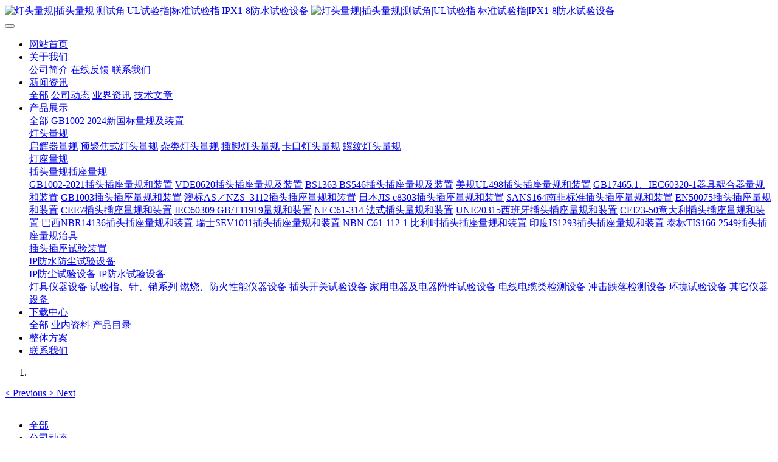

--- FILE ---
content_type: text/html;charset=UTF-8
request_url: http://www.shice17.com/news/tag/chatouchazuojianceshebei
body_size: 7033
content:

<!DOCTYPE HTML>
<html class="oxh met-web" >
<head>
<meta charset="utf-8">
<meta name="renderer" content="webkit">
<meta http-equiv="X-UA-Compatible" content="IE=edge,chrome=1">
<meta name="viewport" content="width=device-width,initial-scale=1.0,maximum-scale=1.0,minimum-scale=1.0,user-scalable=0,minimal-ui">
<meta name="format-detection" content="telephone=no">
<title>插头插座检测设备</title>
<meta name="description" content="世测(SHC)专注灯头量规,插头量规,灯具防风罩,测试角,IPX1-8防水试验设备,试验指针销,E27灯头量规,E26灯头量规,E14灯头量规,E12灯头量规。电话020-31068736">
<meta name="keywords" content="E27灯头量规|E14灯头量规|插头量规|灯具防风罩|测试角|试验指|IP防水试验机|IP防水测试设备|E26灯头量规|B22灯头量规">
<meta name="generator" content="MetInfo V7.8" data-variable="../../|cn|cn|metv7|2|2|0" data-user_name="">
<link href="../../favicon.ico?" rel="shortcut icon" type="image/x-icon">
<link rel="stylesheet" type="text/css" href="../../public/web/css/basic.css?1684225825">
<link rel="stylesheet" type="text/css" href="../../templates/metv7/cache/metinfo.css?1768991464">
<style>
body{
    background-color: !important;font-family: !important;}
h1,h2,h3,h4,h5,h6{font-family: !important;}
</style>
<script>(function(){var t=navigator.userAgent;(t.indexOf("rv:11")>=0||t.indexOf("MSIE 10")>=0)&&document.write("<script src=\"../../public/plugins/html5shiv/html5shiv.min.js\"><\/script>")})();</script>
</head>
<!--[if lte IE 9]>
<div class="text-xs-center m-b-0 bg-blue-grey-100 alert">
    <button type="button" class="close" aria-label="Close" data-dismiss="alert">
        <span aria-hidden="true">×</span>
    </button>
    你正在使用一个过时的浏览器。请升级你的浏览器，以提高您的体验。</div>
<![endif]-->
<body >
<header class='met-head' m-id='met_head' m-type="head_nav">
    <nav class="navbar navbar-default box-shadow-none met-nav">
        <div class="container">
            <div class="row">
                <div class='met-nav-btn'>
                                                                    <h1 hidden>新闻资讯</h1>
                                        <h3 hidden>灯头量规|插头量规|测试角|UL试验指|标准试验指|IPX1-8防水试验设备</h3>
                                        <div class="navbar-header pull-xs-left">
                        <a href="../../" class="met-logo vertical-align block pull-xs-left" title="灯头量规|插头量规|测试角|UL试验指|标准试验指|IPX1-8防水试验设备">
                            <div class="vertical-align-middle">
                                                                        <img src="../../upload/202011/1605871574.png" alt="灯头量规|插头量规|测试角|UL试验指|标准试验指|IPX1-8防水试验设备" class="mblogo" />
                                    <img src="../../upload/202102/1613905225.png" alt="灯头量规|插头量规|测试角|UL试验指|标准试验指|IPX1-8防水试验设备" class="pclogo" />
                                                                </div>
                        </a>
                    </div>
                    <button type="button" class="navbar-toggler hamburger hamburger-close collapsed p-x-5 p-y-0 met-nav-toggler" data-target="#met-nav-collapse" data-toggle="collapse">
                        <span class="sr-only"></span>
                        <span class="hamburger-bar"></span>
                    </button>
                                        </div>
                <div class="collapse navbar-collapse navbar-collapse-toolbar pull-md-right p-0" id='met-head-user-collapse'>
                                        </div>
                <div class="collapse navbar-collapse navbar-collapse-toolbar pull-md-right p-0" id="met-nav-collapse">
                    <ul class="nav navbar-nav navlist">
                        <li class='nav-item'>
                            <a href="../../" title="网站首页" class="nav-link
                                                            ">网站首页</a>
                        </li>
                                                                            <li class="nav-item dropdown m-l-10">
                                                            <a
                                href="../../about/"
                                title="关于我们"
                                target='_self'                                class="nav-link dropdown-toggle "
                                data-toggle="dropdown" data-hover="dropdown"
                            >
                                                        <span style=''>关于我们</span><span class="fa fa-angle-down p-l-5"></span></a>
                                                            <div class="dropdown-menu dropdown-menu-right animate animate-reverse">
                                                                                                                                                                <a href="../../about/shice.html" target='_self' title="公司简介" class='dropdown-item '><span style=''>公司简介</span></a>
                                                                                                                                    <a href="../../feedback/" target='_self' title="在线反馈" class='dropdown-item '><span style=''>在线反馈</span></a>
                                                                                                                                    <a href="../../about/98.html" target='_self' title="联系我们" class='dropdown-item '><span style=''>联系我们</span></a>
                                                                                            </div>
                        </li>
                                                                                                    <li class="nav-item dropdown m-l-10">
                                                            <a
                                href="../../news/"
                                title="新闻资讯"
                                target='_self'                                class="nav-link dropdown-toggle active"
                                data-toggle="dropdown" data-hover="dropdown"
                            >
                                                        <span style=''>新闻资讯</span><span class="fa fa-angle-down p-l-5"></span></a>
                                                            <div class="dropdown-menu dropdown-menu-right animate animate-reverse">
                                                                                            <a href="../../news/" target='_self'  title="全部" class='dropdown-item nav-parent hidden-xl-up active'>全部</a>
                                                                                                                                <a href="../../news/list-4.html" target='_self' title="公司动态" class='dropdown-item '><span style=''>公司动态</span></a>
                                                                                                                                    <a href="../../news/list-5.html" target='_self' title="业界资讯" class='dropdown-item '><span style=''>业界资讯</span></a>
                                                                                                                                    <a href="../../news/list-110.html" target='_self' title="技术文章" class='dropdown-item '><span style=''>技术文章</span></a>
                                                                                            </div>
                        </li>
                                                                                                    <li class="nav-item dropdown m-l-10">
                                                            <a
                                href="../../product/"
                                title="产品展示"
                                target='_self'                                class="nav-link dropdown-toggle "
                                data-toggle="dropdown" data-hover="dropdown"
                            >
                                                        <span style=''>产品展示</span><span class="fa fa-angle-down p-l-5"></span></a>
                                                            <div class="dropdown-menu dropdown-menu-right animate animate-reverse">
                                                                                            <a href="../../product/" target='_self'  title="全部" class='dropdown-item nav-parent hidden-xl-up '>全部</a>
                                                                                                                                <a href="../../product/list-132.html" target='_self' title="GB1002 2024新国标量规及装置" class='dropdown-item '><span style=''>GB1002 2024新国标量规及装置</span></a>
                                                                                                                                    <div class="dropdown-submenu">
                                    <a href="../../product/list-dengtoulianggui.html" target='_self' class="dropdown-item "><span style=''>灯头量规</span></a>
                                    <div class="dropdown-menu animate animate-reverse">
                                                                                    <a href="../../product/list-111.html" target='_self' class="dropdown-item " ><span style=''>启辉器量规</span></a>
                                                                                    <a href="../../product/list-18.html" target='_self' class="dropdown-item " ><span style=''>预聚焦式灯头量规</span></a>
                                                                                    <a href="../../product/list-17.html" target='_self' class="dropdown-item " ><span style=''>杂类灯头量规</span></a>
                                                                                    <a href="../../product/list-chajiaolianggui.html" target='_self' class="dropdown-item " ><span style=''>插脚灯头量规</span></a>
                                                                                    <a href="../../product/list-15.html" target='_self' class="dropdown-item " ><span style=''>卡口灯头量规</span></a>
                                                                                    <a href="../../product/list-14.html" target='_self' class="dropdown-item " ><span style=''>螺纹灯头量规</span></a>
                                                                            </div>
                                </div>
                                                                                                                                    <a href="../../product/list-dengzuolianggui.html" target='_self' title="灯座量规" class='dropdown-item '><span style=''>灯座量规</span></a>
                                                                                                                                    <div class="dropdown-submenu">
                                    <a href="../../product/list-chatoulianggui.html" target='_self' class="dropdown-item "><span style=''>插头量规插座量规</span></a>
                                    <div class="dropdown-menu animate animate-reverse">
                                                                                    <a href="../../product/list-113.html" target='_self' class="dropdown-item " ><span style=''>GB1002-2021插头插座量规和装置</span></a>
                                                                                    <a href="../../product/list-114.html" target='_self' class="dropdown-item " ><span style=''>VDE0620插头插座量规及装置</span></a>
                                                                                    <a href="../../product/list-112.html" target='_self' class="dropdown-item " ><span style=''>BS1363 BS546插头插座量规及装置</span></a>
                                                                                    <a href="../../product/list-116.html" target='_self' class="dropdown-item " ><span style=''>美规UL498插头插座量规和装置</span></a>
                                                                                    <a href="../../product/list-117.html" target='_self' class="dropdown-item " ><span style=''>GB17465.1、IEC60320-1器具耦合器量规和装置</span></a>
                                                                                    <a href="../../product/list-118.html" target='_self' class="dropdown-item " ><span style=''>GB1003插头插座量规和装置</span></a>
                                                                                    <a href="../../product/list-119.html" target='_self' class="dropdown-item " ><span style=''>澳标AS／NZS_3112插头插座量规和装置</span></a>
                                                                                    <a href="../../product/list-128.html" target='_self' class="dropdown-item " ><span style=''>日本JIS c8303插头插座量规和装置</span></a>
                                                                                    <a href="../../product/list-123.html" target='_self' class="dropdown-item " ><span style=''>SANS164南非标准插头插座量规和装置</span></a>
                                                                                    <a href="../../product/list-127.html" target='_self' class="dropdown-item " ><span style=''>EN50075插头插座量规和装置</span></a>
                                                                                    <a href="../../product/list-129.html" target='_self' class="dropdown-item " ><span style=''>CEE7插头插座量规和装置</span></a>
                                                                                    <a href="../../product/list-115.html" target='_self' class="dropdown-item " ><span style=''>IEC60309 GB/T11919量规和装置</span></a>
                                                                                    <a href="../../product/list-122.html" target='_self' class="dropdown-item " ><span style=''>NF C61-314 法式插头量规和装置</span></a>
                                                                                    <a href="../../product/list-121.html" target='_self' class="dropdown-item " ><span style=''>UNE20315西班牙插头插座量规和装置</span></a>
                                                                                    <a href="../../product/list-120.html" target='_self' class="dropdown-item " ><span style=''>CEI23-50意大利插头插座量规和装置</span></a>
                                                                                    <a href="../../product/list-126.html" target='_self' class="dropdown-item " ><span style=''>巴西NBR14136插头插座量规和装置</span></a>
                                                                                    <a href="../../product/list-125.html" target='_self' class="dropdown-item " ><span style=''>瑞士SEV1011插头插座量规和装置</span></a>
                                                                                    <a href="../../product/list-124.html" target='_self' class="dropdown-item " ><span style=''>NBN C61-112-1 比利时插头插座量规和装置</span></a>
                                                                                    <a href="../../product/list-130.html" target='_self' class="dropdown-item " ><span style=''>印度IS1293插头插座量规和装置</span></a>
                                                                                    <a href="../../product/list-131.html" target='_self' class="dropdown-item " ><span style=''>泰标TIS166-2549插头插座量规治具</span></a>
                                                                            </div>
                                </div>
                                                                                                                                    <a href="../../product/list-106.html" target='_self' title="插头插座试验装置" class='dropdown-item '><span style=''>插头插座试验装置</span></a>
                                                                                                                                    <div class="dropdown-submenu">
                                    <a href="../../product/list-IPX_fangshui.html" target='_self' class="dropdown-item "><span style=''>IP防水防尘试验设备</span></a>
                                    <div class="dropdown-menu animate animate-reverse">
                                                                                    <a href="../../product/list-109.html" target='_self' class="dropdown-item " ><span style=''>IP防尘试验设备</span></a>
                                                                                    <a href="../../product/list-fangshuiceshi.html" target='_self' class="dropdown-item " ><span style=''>IP防水试验设备</span></a>
                                                                            </div>
                                </div>
                                                                                                                                    <a href="../../product/list-12.html" target='_self' title="灯具仪器设备" class='dropdown-item '><span style=''>灯具仪器设备</span></a>
                                                                                                                                    <a href="../../product/list-99.html" target='_self' title="试验指、针、销系列" class='dropdown-item '><span style=''>试验指、针、销系列</span></a>
                                                                                                                                    <a href="../../product/list-100.html" target='_self' title="燃烧、防火性能仪器设备" class='dropdown-item '><span style=''>燃烧、防火性能仪器设备</span></a>
                                                                                                                                    <a href="../../product/list-101.html" target='_self' title="插头开关试验设备" class='dropdown-item '><span style=''>插头开关试验设备</span></a>
                                                                                                                                    <a href="../../product/list-102.html" target='_self' title="家用电器及电器附件试验设备" class='dropdown-item '><span style=''>家用电器及电器附件试验设备</span></a>
                                                                                                                                    <a href="../../product/list-103.html" target='_self' title="电线电缆类检测设备" class='dropdown-item '><span style=''>电线电缆类检测设备</span></a>
                                                                                                                                    <a href="../../product/list-104.html" target='_self' title="冲击跌落检测设备" class='dropdown-item '><span style=''>冲击跌落检测设备</span></a>
                                                                                                                                    <a href="../../product/list-105.html" target='_self' title="环境试验设备" class='dropdown-item '><span style=''>环境试验设备</span></a>
                                                                                                                                    <a href="../../product/list-107.html" target='_self' title="其它仪器设备" class='dropdown-item '><span style=''>其它仪器设备</span></a>
                                                                                            </div>
                        </li>
                                                                                                    <li class="nav-item dropdown m-l-10">
                                                            <a
                                href="../../download/"
                                title="下载中心"
                                target='_self'                                class="nav-link dropdown-toggle "
                                data-toggle="dropdown" data-hover="dropdown"
                            >
                                                        <span style=''>下载中心</span><span class="fa fa-angle-down p-l-5"></span></a>
                                                            <div class="dropdown-menu dropdown-menu-right animate animate-reverse">
                                                                                            <a href="../../download/" target='_self'  title="全部" class='dropdown-item nav-parent hidden-xl-up '>全部</a>
                                                                                                                                <a href="../../download/list-35.html" target='_self' title="业内资料" class='dropdown-item '><span style=''>业内资料</span></a>
                                                                                                                                    <a href="../../download/list-34.html" target='_self' title="产品目录" class='dropdown-item '><span style=''>产品目录</span></a>
                                                                                            </div>
                        </li>
                                                                                                    <li class='nav-item m-l-10'>
                            <a href="../../case/" target='_self' title="整体方案" class="nav-link "><span style=''>整体方案</span></a>
                        </li>
                                                                                                    <li class='nav-item m-l-10'>
                            <a href="../../about/98.html" target='_self' title="联系我们" class="nav-link "><span style=''>联系我们</span></a>
                        </li>
                                                                    </ul>
                    <div class="metlang m-l-15 pull-md-right">
                                                                                                            </div>
                </div>
            </div>
        </div>
    </nav>
</header>
        <div class="met-banner carousel slide" id="exampleCarouselDefault" data-ride="carousel" m-id='banner'  m-type='banner'>
    <ol class="carousel-indicators carousel-indicators-fall">
                    <li data-slide-to="0" data-target="#exampleCarouselDefault" class="    active"></li>
            </ol>
            <a class="left carousel-control" href="#exampleCarouselDefault" role="button" data-slide="prev">
      <span class="icon" aria-hidden="true"><</span>
      <span class="sr-only">Previous</span>
    </a>
    <a class="right carousel-control" href="#exampleCarouselDefault" role="button" data-slide="next">
      <span class="icon" aria-hidden="true">></span>
      <span class="sr-only">Next</span>
    </a>
        <div class="carousel-inner     " role="listbox">
                    <div class="carousel-item     active">
                                        <img class="w-full mobile_img" src="../../upload/201207/1342430358.jpg" srcset='../../upload/201207/1342430358.jpg 767w,../../upload/201207/1342430358.jpg' sizes="(max-width: 767px) 767px" alt="" pch="0" adh="0" iph="0">
                    <img class="w-full pc_img" src="../../upload/201207/1342430358.jpg" srcset='../../upload/201207/1342430358.jpg 767w,../../upload/201207/1342430358.jpg' sizes="(max-width: 767px) 767px" alt="" pch="0" adh="0" iph="0">
                                                                        </div>
            </div>
</div>
                        <section class="met-column-nav" m-id="subcolumn_nav" m-type="nocontent">
    <div class="container">
        <div class="row">
                                <ul class="clearfix met-column-nav-ul text-xs-center">
                                                                    <li>
                            <a href="../../news/" target='_self' title="全部"     class="active">全部</a>
                        </li>
                                                                                                    <li>
                                <a href="../../news/list-4.html" target='_self' title="公司动态" class=''>公司动态</a>
                            </li>
                                                                                                    <li>
                                <a href="../../news/list-5.html" target='_self' title="业界资讯" class=''>业界资讯</a>
                            </li>
                                                                                                    <li>
                                <a href="../../news/list-110.html" target='_self' title="技术文章" class=''>技术文章</a>
                            </li>
                                                                                </ul>
                                        <div class="met-col-search">
                                <form method="get" class="page-search-form" role="search" action="../../news/index.php?lang=cn" m-id="search_column" m-type="nocontent">
            <input type="hidden" name="lang" value="cn" />
            <input type="hidden" name="stype" value="0" />
            <input type="hidden" name="search" value="search" /><input type="hidden" name="class1" value="2" />
            <div class="input-search input-search-dark">
                <button type="submit" class="input-search-btn"><i class="icon wb-search" aria-hidden="true"></i></button>
                <input
                type="text"
                class="form-control input-lg"
                name="content"
                value="插头插座检测设备"
                placeholder="请输入你感兴趣的关键词"
                >
            </div>
        </form>            </div>
                    </div>
    </div>
</section>
    <section class="met-news animsition">
    <div class="container">
        <div class="row">
            <div class="col-md-9 met-news-body">
                <div class="row">
                    <div class="met-news-list" m-id="noset">
                                                                            <ul class="ulstyle met-pager-ajax imagesize" data-scale='200x200'>
                                    <li class="media media-lg border-bottom1">
    	<div class="media-left">
		<a href="../../news/yasushiyanzhuangzhiEN50075001.html" title="EN50075 Figure7 插头插座检测设备 压缩试验装置技术参数" target=_self>
			<img class="media-object"     src="../../upload/thumb_src/200_200/1560063255.jpg" alt="EN50075 Figure7 插头插座检测设备 压缩试验装置技术参数"></a>
	</div>
	<div class="media-body">
		<h4>
			<a href="../../news/yasushiyanzhuangzhiEN50075001.html"  title="EN50075 Figure7 插头插座检测设备 压缩试验装置技术参数"  target=_self><span style=''>EN50075 Figure7 插头插座检测设备 压缩试验装置技术参数</span></a>
		</h4>
		<p class="des font-weight-300">
			广州世测仪器设备有限公司GB1002插头插座量规钟生（15989266991），世测专业生产销售压缩试验装置EN50075 Figure7，GB1002标准单相两极带接地插座通规 , GB1002国标插头插座量规，单相两极带接地插座量规，两插三插国标插座量规.		</p>
		<p class="info font-weight-300">
			<span>2019-06-09</span>
			<span>moddy</span>
			<span>
				<i class="icon wb-eye m-r-5 font-weight-300" aria-hidden="true"></i>
				<script type='text/javascript' class='met_hits' data-hits='705' src="../../hits/?lang=cn&type=news&vid=597&list=1"></script>			</span>
		</p>
	</div>
</li>
                        </ul>
                                                <div class='m-t-20 text-xs-center hidden-sm-down' m-type="nosysdata">
                                 <div class='met_pager'><span class='PreSpan'>上一页</span><a href='../../news/tag/chatouchazuojianceshebei' class='Ahover'>1</a><span class='NextSpan'>下一页</span>
					<span class='PageText'>转至第</span>
					<input type='text' id='metPageT' data-pageurl='index.php?lang=cn&page=||1' value='1' />
					<input type='button' id='metPageB' value='页' /></div>                        </div>
                        <div class="met-pager-ajax-link hidden-md-up" data-plugin="appear" data-animate="slide-bottom" data-repeat="false" m-type="nosysdata">
                            <button type="button" class="btn btn-primary btn-block btn-squared ladda-button" id="met-pager-btn" data-plugin="ladda" data-style="slide-left" data-url="" data-page="1">
                                <i class="icon wb-chevron-down m-r-5" aria-hidden="true"></i>
                                加载更多                            </button>
                        </div>
                    </div>
                </div>
            </div>
            <div class="col-md-3">
            <div class="row">
                <div class="met-bar" m-id="news_bar" m-type="nocontent">
                                            <ul class="column list-icons">
                                                <li>
                            <a href="../../news/" title="新闻资讯" class="active" target='_self'><h3 class="font-weight-300">新闻资讯</h3></a>
                        </li>
                        
                        <li class="met-bar-son">
                                                            <a href="../../news/list-4.html" title="公司动态" class=''>公司动态</a>
                                                    </li>
                        
                        <li class="met-bar-son">
                                                            <a href="../../news/list-5.html" title="业界资讯" class=''>业界资讯</a>
                                                    </li>
                        
                        <li class="met-bar-son">
                                                            <a href="../../news/list-110.html" title="技术文章" class=''>技术文章</a>
                                                    </li>
                                                                    </ul>
                                                                    <div class="sidebar-news-list recommend">
                            <h3 class=' font-weight-300 m-t-10'>为您推荐</h3>
                            <ul class="list-group list-group-bordered m-t-10 m-b-0">
                                                                <li class="list-group-item">
                                    <a href="../../news/ipfangshuishiyansebei.html" title="IPX1/2防水试验设备_IPX1/IPX2防水测试装置" target=_self>IPX1/2防水试验设备_IPX1/IPX2防水测试装置</a>
                                </li>
                                                                <li class="list-group-item">
                                    <a href="../../news/44.html" title="IPX3/IPX4防水测试设备_广州IPX3/IPX4摆管淋雨试验机参数" target=_self>IPX3/IPX4防水测试设备_广州IPX3/IPX4摆管淋雨试验机参数</a>
                                </li>
                                                                <li class="list-group-item">
                                    <a href="../../news/ipfangshuishiyanxiang2.html" title="IPX5、IPX6手持式防水测试设备_IP防水试验箱参数" target=_self>IPX5、IPX6手持式防水测试设备_IP防水试验箱参数</a>
                                </li>
                                                                <li class="list-group-item">
                                    <a href="../../news/ipx8fangshuiceshisebei.html" title="IPX8压力防水测试设备_IPX8压力防水试验箱" target=_self>IPX8压力防水测试设备_IPX8压力防水试验箱</a>
                                </li>
                                                                <li class="list-group-item">
                                    <a href="../../news/ulfangshuishiyanxiang.html" title="UL防水试验箱-UL防水测试设备广州世测专业生产" target=_self>UL防水试验箱-UL防水测试设备广州世测专业生产</a>
                                </li>
                                                            </ul>
                        </div>
                                    </div>

            </div>
        </div>
        </div>
    </div>
</section>
<footer class='met-foot-info border-top1' m-id='met_foot' m-type="foot">
    <div class="met-footnav text-xs-center p-b-20" m-id='noset' m-type='foot_nav'>
    <div class="container">
        <div class="row mob-masonry">
                                        <div class="col-lg-2 col-md-3 col-xs-6 list masonry-item foot-nav">
                <h4 class='font-size-16 m-t-0'>
                    <a href="../../about/" target='_self'  title="关于我们">关于我们</a>
                </h4>
                                    <ul class='ulstyle m-b-0'>
                                        <li>
                        <a href="../../about/shice.html" target='_self' title="公司简介">公司简介</a>
                    </li>
                                        <li>
                        <a href="../../feedback/" target='_self' title="在线反馈">在线反馈</a>
                    </li>
                                        <li>
                        <a href="../../about/98.html" target='_self' title="联系我们">联系我们</a>
                    </li>
                                    </ul>
                            </div>
                                                    <div class="col-lg-2 col-md-3 col-xs-6 list masonry-item foot-nav">
                <h4 class='font-size-16 m-t-0'>
                    <a href="../../news/" target='_self'  title="新闻资讯">新闻资讯</a>
                </h4>
                                    <ul class='ulstyle m-b-0'>
                                        <li>
                        <a href="../../news/list-4.html" target='_self' title="公司动态">公司动态</a>
                    </li>
                                        <li>
                        <a href="../../news/list-5.html" target='_self' title="业界资讯">业界资讯</a>
                    </li>
                                        <li>
                        <a href="../../news/list-110.html" target='_self' title="技术文章">技术文章</a>
                    </li>
                                    </ul>
                            </div>
                                                    <div class="col-lg-2 col-md-3 col-xs-6 list masonry-item foot-nav">
                <h4 class='font-size-16 m-t-0'>
                    <a href="../../search/" target='_self'  title="站内搜索">站内搜索</a>
                </h4>
                                </div>
                                                    <div class="col-lg-2 col-md-3 col-xs-6 list masonry-item foot-nav">
                <h4 class='font-size-16 m-t-0'>
                    <a href="../../sitemap/" target='_self'  title="网站地图">网站地图</a>
                </h4>
                                </div>
                                                                                                                        <div class="col-lg-3 col-md-12 col-xs-12 info masonry-item font-size-20" m-id='met_contact' m-type="nocontent">
                                    <p class='font-size-26'>服务热线</p>
                                                    <p><a href="tel:020-31068736" title="020-31068736">020-31068736</a></p>
                                                    <a class="p-r-5" id="met-weixin" data-plugin="webuiPopover" data-trigger="hover" data-animation="pop" data-placement='top' data-width='155' data-padding='0' data-content="<div class='text-xs-center'>
                    <img src='../../upload/202102/1613893000.jpg' alt='灯头量规|插头量规|测试角|UL试验指|标准试验指|IPX1-8防水试验设备' width='150' height='150' id='met-weixin-img'></div>
                ">
                    <i class="fa fa-weixin light-green-700"></i>
                </a>
                                                    <a
                                    href="http://wpa.qq.com/msgrd?v=3&uin=8933882&site=qq&menu=yes"
                                rel="nofollow" target="_blank" class="p-r-5">
                    <i class="fa fa-qq"></i>
                </a>
                                                    <a href="https://weibo.com/shice17" rel="nofollow" target="_blank" class="p-r-5">
                    <i class="fa fa-weibo red-600"></i>
                </a>
                                                                                                                <a href="mailto:sales@shice17.com" rel="nofollow" target="_blank" class="p-r-5">
                    <i class="fa fa-envelope red-600"></i>
                </a>
                            </div>
        </div>
    </div>
</div>
                            <div class="copy p-y-10 border-top1">
        <div class="container text-xs-center">
                            <div>广州世测仪器设备有限公司 版权所有 2016-2021</div>
                                        <div>电话：020-31068736  传真：020-31068273</div>
                                        <div>手机：15989266991   QQ ：8933882  邮箱：sales@shice17.com</div>
                                        <div><p><span style="line-height: 1.4285;">地址：广州市番禺区桥南街陈涌村陈涌西十巷1号</span><br/></p><p><a href="https://beian.miit.gov.cn" target="_blank" title="工信部" textvalue="粤ICP备16094663号">粤ICP备16094663号</a></p></div>
                                        <div><p>广州世测专业生产销售:插头插座量规、灯头灯座量规、IP防水等级测试试验机、灯具防风罩、温升测试角、灼热丝仪、水平<span style="line-height: 1.42857;">垂直燃烧试验机等安规试验仪器设备</span></p><p><br/></p></div>
            			
<div class="powered_by_metinfo">

Powered by <b><a href=https://www.metinfo.cn target=_blank title='CMS'>MetInfo 7.3.0</a></b> &copy;2008-2021 &nbsp;<a href=https://www.mituo.cn target=_blank title='米拓建站'>mituo.cn</a>		

</div>


			
                                                    </div>
        </div>
    </div>
</footer>
<div class="met-menu-list text-xs-center     " m-id="noset" m-type="menu">
    <div class="main">
                    <div style="background-color: #3964db;">
                <a href="../../" class="item"      style="color: #ffffff;">
                    <i class="icon fa-home"></i>
                    <span>首页</span>
                </a>
            </div>
                    <div style="background-color: #3964db;">
                <a href="../../product/" class="item"      style="color: #ffffff;">
                    <i class="icon fa-product-hunt"></i>
                    <span>产品</span>
                </a>
            </div>
                    <div style="background-color: #3964db;">
                <a href="tel:15989266991" class="item"      style="color: #ffffff;">
                    <i class="icon fa-phone-square"></i>
                    <span>电话</span>
                </a>
            </div>
                    <div style="background-color: #3964db;">
                <a href="../../about/98-cn.html" class="item"      style="color: #ffffff;">
                    <i class="icon fa-address-book"></i>
                    <span>联系</span>
                </a>
            </div>
            </div>
</div>

<input type="hidden" name="met_lazyloadbg" value="">
<script src="../../cache/lang_json_cn.js?1768964934"></script>
<script src="../../public/web/js/basic.js?1684225825" data-js_url="../../templates/metv7/cache/metinfo.js?1768991464" id="met-page-js"></script>
<script type="text/javascript">var cnzz_protocol = (("https:" == document.location.protocol) ? " https://" : " http://");document.write(unescape("%3Cspan id='cnzz_stat_icon_1259524355'%3E%3C/span%3E%3Cscript src='" + cnzz_protocol + "s95.cnzz.com/stat.php%3Fid%3D1259524355%26show%3Dpic' type='text/javascript'%3E%3C/script%3E"));</script>
</body>
</html>

--- FILE ---
content_type: text/javascript;charset=utf-8
request_url: http://www.shice17.com/hits/?lang=cn&type=news&vid=597&list=1
body_size: 32
content:
document.write('705')